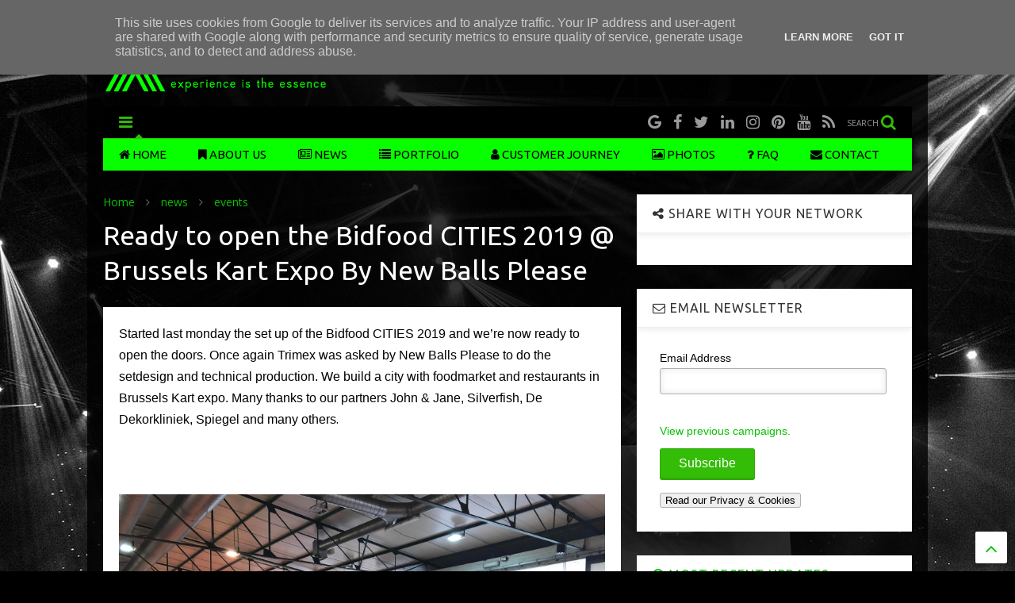

--- FILE ---
content_type: text/javascript; charset=UTF-8
request_url: https://www.trimex.be/feeds/posts/default?alt=json-in-script&max-results=7&start-index=1&callback=jQuery112409734851116828316_1768966123725&_=1768966123726
body_size: 6875
content:
// API callback
jQuery112409734851116828316_1768966123725({"version":"1.0","encoding":"UTF-8","feed":{"xmlns":"http://www.w3.org/2005/Atom","xmlns$openSearch":"http://a9.com/-/spec/opensearchrss/1.0/","xmlns$blogger":"http://schemas.google.com/blogger/2008","xmlns$georss":"http://www.georss.org/georss","xmlns$gd":"http://schemas.google.com/g/2005","xmlns$thr":"http://purl.org/syndication/thread/1.0","id":{"$t":"tag:blogger.com,1999:blog-82115359660441670"},"updated":{"$t":"2025-12-24T15:24:52.580+01:00"},"category":[{"term":"news"},{"term":"events"},{"term":"portfolio"},{"term":"setdesign"},{"term":"stagedesign"},{"term":"trimex"},{"term":"technical production"},{"term":"customer journey"},{"term":"faq"},{"term":"staff pick"},{"term":"about"},{"term":"trussconstruction"}],"title":{"type":"text","$t":"Trimex BV"},"subtitle":{"type":"html","$t":""},"link":[{"rel":"http://schemas.google.com/g/2005#feed","type":"application/atom+xml","href":"https:\/\/www.trimex.be\/feeds\/posts\/default"},{"rel":"self","type":"application/atom+xml","href":"https:\/\/www.blogger.com\/feeds\/82115359660441670\/posts\/default?alt=json-in-script\u0026max-results=7"},{"rel":"alternate","type":"text/html","href":"https:\/\/www.trimex.be\/"},{"rel":"hub","href":"http://pubsubhubbub.appspot.com/"},{"rel":"next","type":"application/atom+xml","href":"https:\/\/www.blogger.com\/feeds\/82115359660441670\/posts\/default?alt=json-in-script\u0026start-index=8\u0026max-results=7"}],"author":[{"name":{"$t":"Trimex BVBA"},"uri":{"$t":"http:\/\/www.blogger.com\/profile\/04170849384099289736"},"email":{"$t":"noreply@blogger.com"},"gd$image":{"rel":"http://schemas.google.com/g/2005#thumbnail","width":"16","height":"16","src":"https:\/\/img1.blogblog.com\/img\/b16-rounded.gif"}}],"generator":{"version":"7.00","uri":"http://www.blogger.com","$t":"Blogger"},"openSearch$totalResults":{"$t":"132"},"openSearch$startIndex":{"$t":"1"},"openSearch$itemsPerPage":{"$t":"7"},"entry":[{"id":{"$t":"tag:blogger.com,1999:blog-82115359660441670.post-6775844374274524377"},"published":{"$t":"2025-04-29T07:00:00.002+02:00"},"updated":{"$t":"2025-04-29T07:00:00.120+02:00"},"category":[{"scheme":"http://www.blogger.com/atom/ns#","term":"news"}],"title":{"type":"text","$t":""},"content":{"type":"html","$t":"\u003Cblockquote style=\"border: none; margin: 0px 0px 0px 40px; padding: 0px;\"\u003E\u003Cblockquote style=\"border: none; margin: 0px 0px 0px 40px; padding: 0px;\"\u003E\u003Cp style=\"text-align: left;\"\u003E\u0026nbsp;\u003Cb style=\"font-size: xx-large; text-align: center;\"\u003E\u003Cspan style=\"font-family: arial;\"\u003ECelebrating 25 Years of Trimex!\u003C\/span\u003E\u003Cspan style=\"font-family: arial;\"\u003E\u0026nbsp;\u003C\/span\u003E\u003C\/b\u003E\u003C\/p\u003E\u003C\/blockquote\u003E\u003C\/blockquote\u003E\u003Cp style=\"text-align: center;\"\u003E\u003Cspan style=\"font-size: x-small;\"\u003E\u003Cspan style=\"font-family: arial;\"\u003EFor\u0026nbsp;\u003Cstrong data-end=\"148\" data-start=\"136\"\u003E25 years\u003C\/strong\u003E, Trimex has been a trusted partner, delivering\u0026nbsp;\u003Cstrong data-end=\"236\" data-start=\"196\"\u003Equality, reliability, and innovation\u003C\/strong\u003E\u003C\/span\u003E.\u003C\/span\u003E\u003C\/p\u003E\u003Cp style=\"text-align: center;\"\u003E\u003Cspan style=\"color: red; font-family: arial;\"\u003E\u003Cb\u003E\u003Ci\u003EThis is why clients and\u0026nbsp;partners choose to work with Trimex bv\u0026nbsp; - part 16:\u003C\/i\u003E\u003C\/b\u003E\u003C\/span\u003E\u003C\/p\u003E\u003Cp style=\"text-align: center;\"\u003E\u003Cspan style=\"color: red; font-family: arial;\"\u003E\u003Cb\u003E\u003C\/b\u003E\u003C\/span\u003E\u003C\/p\u003E\u003Cdiv class=\"separator\" style=\"clear: both; text-align: center;\"\u003E\u003Cspan style=\"color: red; font-family: arial;\"\u003E\u003Cb\u003E\u003Ca href=\"https:\/\/blogger.googleusercontent.com\/img\/b\/R29vZ2xl\/AVvXsEgW7m6jKOXlimSjnzRn2eB6l-JTsgu2Y8dA0E2JmnIPqxgcoJbCEBHPcEAZKh60xvGyXMDMm7aQDEhCnqZNqcaxtIJr3WKJHat_MNptTCG8cBQpK3cTWjS_Rd2_gqs4WBgZr568mZHm6rDDZcvH9OjqQxOHPhezlT_eLw5tVJAop5N5jceqRPxMWnNYUdc\/s795\/HD%20ledshine.png\" style=\"margin-left: 1em; margin-right: 1em;\"\u003E\u003Cimg border=\"0\" data-original-height=\"170\" data-original-width=\"795\" height=\"43\" src=\"https:\/\/blogger.googleusercontent.com\/img\/b\/R29vZ2xl\/AVvXsEgW7m6jKOXlimSjnzRn2eB6l-JTsgu2Y8dA0E2JmnIPqxgcoJbCEBHPcEAZKh60xvGyXMDMm7aQDEhCnqZNqcaxtIJr3WKJHat_MNptTCG8cBQpK3cTWjS_Rd2_gqs4WBgZr568mZHm6rDDZcvH9OjqQxOHPhezlT_eLw5tVJAop5N5jceqRPxMWnNYUdc\/w200-h43\/HD%20ledshine.png\" width=\"200\" \/\u003E\u003C\/a\u003E\u003C\/b\u003E\u003C\/span\u003E\u003C\/div\u003E\u003Cp style=\"text-align: center;\"\u003E\u0026nbsp;\u003Cb style=\"font-family: -apple-system, BlinkMacSystemFont, \u0026quot;Segoe UI\u0026quot;, Roboto, Oxygen-Sans, Ubuntu, Cantarell, \u0026quot;Helvetica Neue\u0026quot;, sans-serif; font-size: 16px;\"\u003E\u003Ci\u003EProfessional Approach\u003C\/i\u003E\u003C\/b\u003E\u003C\/p\u003E\u003Cp\u003E\u003C\/p\u003E\u003Cp style=\"text-align: center;\"\u003E\u003Cspan style=\"color: red; font-family: arial;\"\u003E\u003Cspan face=\"-apple-system, BlinkMacSystemFont, \u0026quot;Segoe UI\u0026quot;, Roboto, Oxygen-Sans, Ubuntu, Cantarell, \u0026quot;Helvetica Neue\u0026quot;, sans-serif\" style=\"background-color: white; color: black; font-size: 16px; text-align: left;\"\u003EIt is always a pleasure to work with Trimex, and especially with Ludo. Their super professional approach ensures that no detail is overlooked, and they deliver a high-quality, cohesive result for every event!\u003C\/span\u003E\u003C\/span\u003E\u003C\/p\u003E\u003Cp style=\"text-align: center;\"\u003E\u003Cspan style=\"color: red; font-family: arial;\"\u003E\u003Cspan face=\"-apple-system, BlinkMacSystemFont, \u0026quot;Segoe UI\u0026quot;, Roboto, Oxygen-Sans, Ubuntu, Cantarell, \u0026quot;Helvetica Neue\u0026quot;, sans-serif\" style=\"background-color: white; color: black; font-size: 16px; text-align: left;\"\u003E\u003Cbr \/\u003E\u003C\/span\u003E\u003C\/span\u003E\u003C\/p\u003E\u003Cp style=\"text-align: center;\"\u003E\u003Cspan style=\"color: red; font-family: arial;\"\u003E\u003Cspan face=\"Arial, Helvetica, sans-serif\" style=\"background-color: #f8f8fc; color: #29292d; font-size: 16px; text-align: start;\"\u003E\u003Cb\u003E\u003Ci\u003ETeam HD Ledshine\u003C\/i\u003E\u003C\/b\u003E\u003C\/span\u003E\u003C\/span\u003E\u003C\/p\u003E"},"link":[{"rel":"edit","type":"application/atom+xml","href":"https:\/\/www.blogger.com\/feeds\/82115359660441670\/posts\/default\/6775844374274524377"},{"rel":"self","type":"application/atom+xml","href":"https:\/\/www.blogger.com\/feeds\/82115359660441670\/posts\/default\/6775844374274524377"},{"rel":"alternate","type":"text/html","href":"https:\/\/www.trimex.be\/2025\/04\/celebrating-25-years-of-trimex-for-25_0413147203.html","title":""}],"author":[{"name":{"$t":"Trimex BVBA"},"uri":{"$t":"http:\/\/www.blogger.com\/profile\/04170849384099289736"},"email":{"$t":"noreply@blogger.com"},"gd$image":{"rel":"http://schemas.google.com/g/2005#thumbnail","width":"16","height":"16","src":"https:\/\/img1.blogblog.com\/img\/b16-rounded.gif"}}],"media$thumbnail":{"xmlns$media":"http://search.yahoo.com/mrss/","url":"https:\/\/blogger.googleusercontent.com\/img\/b\/R29vZ2xl\/AVvXsEgW7m6jKOXlimSjnzRn2eB6l-JTsgu2Y8dA0E2JmnIPqxgcoJbCEBHPcEAZKh60xvGyXMDMm7aQDEhCnqZNqcaxtIJr3WKJHat_MNptTCG8cBQpK3cTWjS_Rd2_gqs4WBgZr568mZHm6rDDZcvH9OjqQxOHPhezlT_eLw5tVJAop5N5jceqRPxMWnNYUdc\/s72-w200-h43-c\/HD%20ledshine.png","height":"72","width":"72"}},{"id":{"$t":"tag:blogger.com,1999:blog-82115359660441670.post-7659271024457324737"},"published":{"$t":"2025-04-24T07:00:00.004+02:00"},"updated":{"$t":"2025-04-24T07:00:00.117+02:00"},"category":[{"scheme":"http://www.blogger.com/atom/ns#","term":"news"}],"title":{"type":"text","$t":""},"content":{"type":"html","$t":"\u003Cblockquote style=\"border: none; margin: 0px 0px 0px 40px; padding: 0px;\"\u003E\u003Cblockquote style=\"border: none; margin: 0px 0px 0px 40px; padding: 0px;\"\u003E\u003Cp style=\"text-align: left;\"\u003E\u0026nbsp;\u003Cb style=\"font-size: xx-large; text-align: center;\"\u003E\u003Cspan style=\"font-family: arial;\"\u003ECelebrating 25 Years of Trimex!\u003C\/span\u003E\u003Cspan style=\"font-family: arial;\"\u003E\u0026nbsp;\u003C\/span\u003E\u003C\/b\u003E\u003C\/p\u003E\u003C\/blockquote\u003E\u003C\/blockquote\u003E\u003Cp style=\"text-align: center;\"\u003E\u003Cspan style=\"font-size: x-small;\"\u003E\u003Cspan style=\"font-family: arial;\"\u003EFor\u0026nbsp;\u003Cstrong data-end=\"148\" data-start=\"136\"\u003E25 years\u003C\/strong\u003E, Trimex has been a trusted partner, delivering\u0026nbsp;\u003Cstrong data-end=\"236\" data-start=\"196\"\u003Equality, reliability, and innovation\u003C\/strong\u003E\u003C\/span\u003E.\u003C\/span\u003E\u003C\/p\u003E\u003Cp style=\"text-align: center;\"\u003E\u003Cspan style=\"color: red; font-family: arial;\"\u003E\u003Cb\u003E\u003Ci\u003EThis is why clients and\u0026nbsp;partners choose to work with Trimex bv\u0026nbsp; - part 15:\u003C\/i\u003E\u003C\/b\u003E\u003C\/span\u003E\u003C\/p\u003E\u003Cdiv class=\"separator\" style=\"clear: both; text-align: center;\"\u003E\u003Ca href=\"https:\/\/blogger.googleusercontent.com\/img\/b\/R29vZ2xl\/AVvXsEi0f7ZcegNY4se2lDmECE8ZD8ENHZ-baWg2gdSFV-w7K9YJrbEIEsCD1QOhO80gPsFHitjEbZePOTeoFUFRTbZSHgOL5qg07W1KLFAsdFZ3WNC0oJzajlQWs9MXYW7id4iN6YdsIx1FylFUJxcY8oXXHrNpyeV2w2DOh9CeoXZ1WiLJsIe42lRMi_5Mz5M\/s340\/Logo%20Duvall.png\" style=\"margin-left: 1em; margin-right: 1em;\"\u003E\u003Cimg border=\"0\" data-original-height=\"156\" data-original-width=\"340\" height=\"92\" src=\"https:\/\/blogger.googleusercontent.com\/img\/b\/R29vZ2xl\/AVvXsEi0f7ZcegNY4se2lDmECE8ZD8ENHZ-baWg2gdSFV-w7K9YJrbEIEsCD1QOhO80gPsFHitjEbZePOTeoFUFRTbZSHgOL5qg07W1KLFAsdFZ3WNC0oJzajlQWs9MXYW7id4iN6YdsIx1FylFUJxcY8oXXHrNpyeV2w2DOh9CeoXZ1WiLJsIe42lRMi_5Mz5M\/w200-h92\/Logo%20Duvall.png\" width=\"200\" \/\u003E\u003C\/a\u003E\u003C\/div\u003E\u003Cbr \/\u003E\u003Cp style=\"text-align: center;\"\u003E\u003Cspan style=\"font-family: arial;\"\u003E\u003Cstrong data-end=\"108\" data-start=\"83\"\u003E\u003Cspan style=\"font-size: medium;\"\u003EA True Event Partner!\u003C\/span\u003E\u003C\/strong\u003E\u003C\/span\u003E\u003C\/p\u003E\u003Cp style=\"text-align: center;\"\u003E\u003Cspan style=\"font-family: arial;\"\u003E\u003Cspan style=\"font-size: medium;\"\u003E\u003Cb\u003E\u003Cbr data-end=\"111\" data-start=\"108\" \/\u003E\u003C\/b\u003E\u003C\/span\u003E\nTrimex shines in technical and logistical production for events. Their dedication, reliability, and expertise make them an essential partner for any project. With a sharp eye for detail and a commitment to excellence, they ensure every aspect of an event runs smoothly — for both clients and technical partners!\u003C\/span\u003E\u003C\/p\u003E\u003Cspan style=\"font-family: arial;\"\u003E\u003Cbr \/\u003E\u003C\/span\u003E\u003Cp\u003E\u003C\/p\u003E\u003Cdiv style=\"text-align: center;\"\u003E\u003Cb\u003E\u003Cspan style=\"font-family: arial;\"\u003EWannes Verstuyft\u003C\/span\u003E\u003C\/b\u003E\u003C\/div\u003E"},"link":[{"rel":"edit","type":"application/atom+xml","href":"https:\/\/www.blogger.com\/feeds\/82115359660441670\/posts\/default\/7659271024457324737"},{"rel":"self","type":"application/atom+xml","href":"https:\/\/www.blogger.com\/feeds\/82115359660441670\/posts\/default\/7659271024457324737"},{"rel":"alternate","type":"text/html","href":"https:\/\/www.trimex.be\/2025\/04\/celebrating-25-years-of-trimex-for-25_02089760374.html","title":""}],"author":[{"name":{"$t":"Trimex BVBA"},"uri":{"$t":"http:\/\/www.blogger.com\/profile\/04170849384099289736"},"email":{"$t":"noreply@blogger.com"},"gd$image":{"rel":"http://schemas.google.com/g/2005#thumbnail","width":"16","height":"16","src":"https:\/\/img1.blogblog.com\/img\/b16-rounded.gif"}}],"media$thumbnail":{"xmlns$media":"http://search.yahoo.com/mrss/","url":"https:\/\/blogger.googleusercontent.com\/img\/b\/R29vZ2xl\/AVvXsEi0f7ZcegNY4se2lDmECE8ZD8ENHZ-baWg2gdSFV-w7K9YJrbEIEsCD1QOhO80gPsFHitjEbZePOTeoFUFRTbZSHgOL5qg07W1KLFAsdFZ3WNC0oJzajlQWs9MXYW7id4iN6YdsIx1FylFUJxcY8oXXHrNpyeV2w2DOh9CeoXZ1WiLJsIe42lRMi_5Mz5M\/s72-w200-h92-c\/Logo%20Duvall.png","height":"72","width":"72"}},{"id":{"$t":"tag:blogger.com,1999:blog-82115359660441670.post-5912366186288876081"},"published":{"$t":"2025-04-22T07:00:00.007+02:00"},"updated":{"$t":"2025-04-23T17:03:42.687+02:00"},"category":[{"scheme":"http://www.blogger.com/atom/ns#","term":"news"}],"title":{"type":"text","$t":""},"content":{"type":"html","$t":"\u003Cp style=\"text-align: center;\"\u003E\u0026nbsp;\u0026nbsp;\u003Cb style=\"font-size: xx-large; text-align: center;\"\u003E\u003Cspan style=\"font-family: arial;\"\u003ECelebrating 25 Years of Trimex!\u003C\/span\u003E\u003Cspan style=\"font-family: arial;\"\u003E\u0026nbsp;\u003C\/span\u003E\u003C\/b\u003E\u003C\/p\u003E\u003Cp style=\"text-align: center;\"\u003E\u003Cspan style=\"font-size: x-small;\"\u003E\u003Cspan style=\"font-family: arial;\"\u003EFor\u0026nbsp;\u003Cstrong data-end=\"148\" data-start=\"136\"\u003E25 years\u003C\/strong\u003E, Trimex has been a trusted partner, delivering\u0026nbsp;\u003Cstrong data-end=\"236\" data-start=\"196\"\u003Equality, reliability, and innovation\u003C\/strong\u003E\u003C\/span\u003E.\u003C\/span\u003E\u003C\/p\u003E\u003Cp style=\"text-align: center;\"\u003E\u003Cspan style=\"color: red; font-family: arial;\"\u003E\u003Cb\u003E\u003Ci\u003EThis is why clients and\u0026nbsp;partners choose to work with Trimex bv\u0026nbsp; - part 14:\u003C\/i\u003E\u003C\/b\u003E\u003C\/span\u003E\u003C\/p\u003E\u003Cp style=\"text-align: center;\"\u003E\u003Cspan style=\"font-family: arial;\"\u003E\u003Cb\u003E\u003Ci\u003Ewww.livecut.tv - #livecut - @livecut\u003C\/i\u003E\u003C\/b\u003E\u003C\/span\u003E\u003C\/p\u003E\u003Cp style=\"text-align: center;\"\u003E\u003Cspan style=\"font-family: arial;\"\u003E\u003Cb\u003E\u003Ci\u003E\u003Cbr \/\u003E\u003C\/i\u003E\u003C\/b\u003E\u003C\/span\u003E\u003C\/p\u003E\u003Cp style=\"text-align: center;\"\u003E\u003Cspan style=\"font-family: arial;\"\u003E\u003Cb\u003E\u003C\/b\u003E\u003C\/span\u003E\u003C\/p\u003E\u003Cdiv class=\"separator\" style=\"clear: both; color: red; text-align: center;\"\u003E\u003Cspan style=\"font-family: arial;\"\u003E\u003Cb\u003E\u003Ca href=\"https:\/\/blogger.googleusercontent.com\/img\/b\/R29vZ2xl\/AVvXsEiCwgX0zE2wDe_uB3VYkroyndS55CrjXgm41ASQoDmpOTuHX9oAARHXphCNuOWDmsLszZkRkdXA-oryJC6XvS7FTBylKG41p9dGBRsBnyKD7jjazBUqiPT-GG0oJ4EbL0mDfQZftjxDmr_Z42udmnm-5SmE0JHG_YumfspZePqdt2us9s-VZbEbqD9fMFM\/s1870\/Logo%20livecut.png\" style=\"margin-left: 1em; margin-right: 1em;\"\u003E\u003Cimg border=\"0\" data-original-height=\"495\" data-original-width=\"1870\" height=\"208\" src=\"https:\/\/blogger.googleusercontent.com\/img\/b\/R29vZ2xl\/AVvXsEiCwgX0zE2wDe_uB3VYkroyndS55CrjXgm41ASQoDmpOTuHX9oAARHXphCNuOWDmsLszZkRkdXA-oryJC6XvS7FTBylKG41p9dGBRsBnyKD7jjazBUqiPT-GG0oJ4EbL0mDfQZftjxDmr_Z42udmnm-5SmE0JHG_YumfspZePqdt2us9s-VZbEbqD9fMFM\/w640-h208\/Logo%20livecut.png\" width=\"640\" \/\u003E\u003C\/a\u003E\u003C\/b\u003E\u003C\/span\u003E\u003C\/div\u003E\u003Cspan style=\"font-family: arial;\"\u003E\u003Cb\u003E\u003Cbr \/\u003E\u003C\/b\u003E\u003C\/span\u003E\u003Cp\u003E\u003C\/p\u003E\u003Cblockquote style=\"border: none; margin: 0px 0px 0px 40px; padding: 0px;\"\u003E\u003Cp style=\"text-align: center;\"\u003E\u003Cspan style=\"font-family: arial;\"\u003E\u003Cb\u003E\u003C\/b\u003E\u003C\/span\u003E\u003C\/p\u003E\u003Cdiv style=\"text-align: center;\"\u003E\u003Cspan style=\"font-family: arial;\"\u003E\u003Cb\u003E\u003Cb style=\"font-size: large;\"\u003E\u003Ci\u003EIt’s always with great pleasure to work with Trimex.\u003C\/i\u003E\u003C\/b\u003E\u003C\/b\u003E\u003C\/span\u003E\u003C\/div\u003E\u003Cp\u003E\u003C\/p\u003E\u003C\/blockquote\u003E\u003Cp style=\"text-align: center;\"\u003E\u003Cspan style=\"font-family: arial;\"\u003E\u003Cspan style=\"line-height: 115%;\"\u003EOur\nhistory with Ludo goes way back at the beginning of the 90’s when we were\ndeveloping moving light controllers. Years later when I started a video company\nwe meet again at jobs. And it’s always with great pleasure to work with Ludo\n\u0026amp; Trimex.\u003Cbr \/\u003E\nWhen we are booked for an event and we see Trimex is in charge: Then we know\neverything will be professionally and safely arranged up to the little details\nwe don’t think of ourselves.\u003Cbr \/\u003E\nWe look forward to the next jobs!\u003Cbr \/\u003E\n\u003Cbr \/\u003E\u003Cb\u003E\u003Ci\u003E\nMarc Colemont\u003C\/i\u003E\u003C\/b\u003E\u003Cbr \/\u003E\n\u003C!--[if !supportLineBreakNewLine]--\u003E\u003Cbr \/\u003E\n\u003C!--[endif]--\u003E\u003C\/span\u003E\u003C\/span\u003E\u003C\/p\u003E"},"link":[{"rel":"edit","type":"application/atom+xml","href":"https:\/\/www.blogger.com\/feeds\/82115359660441670\/posts\/default\/5912366186288876081"},{"rel":"self","type":"application/atom+xml","href":"https:\/\/www.blogger.com\/feeds\/82115359660441670\/posts\/default\/5912366186288876081"},{"rel":"alternate","type":"text/html","href":"https:\/\/www.trimex.be\/2025\/04\/celebrating-25-years-of-trimex-for-25_0270485328.html","title":""}],"author":[{"name":{"$t":"Trimex BVBA"},"uri":{"$t":"http:\/\/www.blogger.com\/profile\/04170849384099289736"},"email":{"$t":"noreply@blogger.com"},"gd$image":{"rel":"http://schemas.google.com/g/2005#thumbnail","width":"16","height":"16","src":"https:\/\/img1.blogblog.com\/img\/b16-rounded.gif"}}],"media$thumbnail":{"xmlns$media":"http://search.yahoo.com/mrss/","url":"https:\/\/blogger.googleusercontent.com\/img\/b\/R29vZ2xl\/AVvXsEiCwgX0zE2wDe_uB3VYkroyndS55CrjXgm41ASQoDmpOTuHX9oAARHXphCNuOWDmsLszZkRkdXA-oryJC6XvS7FTBylKG41p9dGBRsBnyKD7jjazBUqiPT-GG0oJ4EbL0mDfQZftjxDmr_Z42udmnm-5SmE0JHG_YumfspZePqdt2us9s-VZbEbqD9fMFM\/s72-w640-h208-c\/Logo%20livecut.png","height":"72","width":"72"}},{"id":{"$t":"tag:blogger.com,1999:blog-82115359660441670.post-8312789706104728235"},"published":{"$t":"2025-04-17T07:00:00.004+02:00"},"updated":{"$t":"2025-04-23T17:03:50.512+02:00"},"category":[{"scheme":"http://www.blogger.com/atom/ns#","term":"news"}],"title":{"type":"text","$t":""},"content":{"type":"html","$t":"\u003Cp style=\"text-align: center;\"\u003E\u0026nbsp;\u003Cb style=\"font-size: xx-large; text-align: center;\"\u003E\u003Cspan style=\"font-family: arial;\"\u003ECelebrating 25 Years of Trimex!\u003C\/span\u003E\u003Cspan style=\"font-family: arial;\"\u003E\u0026nbsp;\u003C\/span\u003E\u003C\/b\u003E\u003C\/p\u003E\u003Cp style=\"text-align: center;\"\u003E\u003Cspan style=\"font-size: x-small;\"\u003E\u003Cspan style=\"font-family: arial;\"\u003EFor\u0026nbsp;\u003Cstrong data-end=\"148\" data-start=\"136\"\u003E25 years\u003C\/strong\u003E, Trimex has been a trusted partner, delivering\u0026nbsp;\u003Cstrong data-end=\"236\" data-start=\"196\"\u003Equality, reliability, and innovation\u003C\/strong\u003E\u003C\/span\u003E.\u003C\/span\u003E\u003C\/p\u003E\u003Cp style=\"text-align: center;\"\u003E\u003Cspan style=\"color: red; font-family: arial;\"\u003E\u003Cb\u003E\u003Ci\u003EThis is why clients and\u0026nbsp;partners choose to work with Trimex bv\u0026nbsp; - part 13:\u003C\/i\u003E\u003C\/b\u003E\u003C\/span\u003E\u003C\/p\u003E\u003Cp style=\"text-align: center;\"\u003E\u003Cspan style=\"font-family: arial;\"\u003E\u003Cb\u003E\u003Ci\u003Ewww.id2q.be - #id2q - @id2q\u003C\/i\u003E\u003C\/b\u003E\u003C\/span\u003E\u003C\/p\u003E\u003Cp style=\"text-align: center;\"\u003E\u003Cspan style=\"color: red; font-family: arial;\"\u003E\u003Cb\u003E\u003C\/b\u003E\u003C\/span\u003E\u003C\/p\u003E\u003Cdiv class=\"separator\" style=\"clear: both; text-align: center;\"\u003E\u003Cspan style=\"color: red; font-family: arial;\"\u003E\u003Cb\u003E\u003Ca href=\"https:\/\/blogger.googleusercontent.com\/img\/b\/R29vZ2xl\/AVvXsEimj6-1jI8rrf6XPz6dxs7bXAixxydJP58FrYx4x-RVy5k1RgSW5rvZNtQdXA6rPTxJvWsV9ODhs17cA8svIj3Zx2DMwmeSMwriKwj0I_CXWyw9wm49Sjv1uvJvl4yZCMvR9AF5cuV_vSwmrVGkKemqy31CWDkwSE84HDH8JY45P7mMgYEYk-uLvjamjoM\/s225\/ID2Q.png\" style=\"margin-left: 1em; margin-right: 1em;\"\u003E\u003Cimg border=\"0\" data-original-height=\"225\" data-original-width=\"225\" height=\"200\" src=\"https:\/\/blogger.googleusercontent.com\/img\/b\/R29vZ2xl\/AVvXsEimj6-1jI8rrf6XPz6dxs7bXAixxydJP58FrYx4x-RVy5k1RgSW5rvZNtQdXA6rPTxJvWsV9ODhs17cA8svIj3Zx2DMwmeSMwriKwj0I_CXWyw9wm49Sjv1uvJvl4yZCMvR9AF5cuV_vSwmrVGkKemqy31CWDkwSE84HDH8JY45P7mMgYEYk-uLvjamjoM\/w200-h200\/ID2Q.png\" width=\"200\" \/\u003E\u003C\/a\u003E\u003C\/b\u003E\u003C\/span\u003E\u003C\/div\u003E\u003Cspan style=\"color: red; font-family: arial;\"\u003E\u003Cb\u003E\u003Cbr \/\u003E\u003Cdiv style=\"text-align: center;\"\u003E\u003Cstrong data-end=\"538\" data-start=\"474\" style=\"color: black; text-align: left;\"\u003ETrimex – A Leading Technical Producer in the Heart of Europe\u003C\/strong\u003E\u003C\/div\u003E\u003C\/b\u003E\u003C\/span\u003E\u003Cp\u003E\u003C\/p\u003E\u003Cp data-end=\"469\" data-start=\"148\" style=\"text-align: center;\"\u003E\u003Cspan style=\"font-family: arial;\"\u003EFor the past 25 years, we’ve had the privilege of creating stunning lighting and video atmospheres for countless unique projects on behalf of Trimex. Ludo always knows how to match the right professionals with the right assignments. Trimex’s network and expertise as a technical producer are a true asset to any client!\u003C\/span\u003E\u003C\/p\u003E\u003Cp data-end=\"736\" data-start=\"542\" style=\"text-align: center;\"\u003E\u003Cstrong data-end=\"101\" data-start=\"82\"\u003E\u003Cspan style=\"font-family: arial;\"\u003EDimi Theuwissen\u003C\/span\u003E\u003C\/strong\u003E\u003C\/p\u003E"},"link":[{"rel":"edit","type":"application/atom+xml","href":"https:\/\/www.blogger.com\/feeds\/82115359660441670\/posts\/default\/8312789706104728235"},{"rel":"self","type":"application/atom+xml","href":"https:\/\/www.blogger.com\/feeds\/82115359660441670\/posts\/default\/8312789706104728235"},{"rel":"alternate","type":"text/html","href":"https:\/\/www.trimex.be\/2025\/04\/celebrating-25-years-of-trimex-for-25_0752191714.html","title":""}],"author":[{"name":{"$t":"Trimex BVBA"},"uri":{"$t":"http:\/\/www.blogger.com\/profile\/04170849384099289736"},"email":{"$t":"noreply@blogger.com"},"gd$image":{"rel":"http://schemas.google.com/g/2005#thumbnail","width":"16","height":"16","src":"https:\/\/img1.blogblog.com\/img\/b16-rounded.gif"}}],"media$thumbnail":{"xmlns$media":"http://search.yahoo.com/mrss/","url":"https:\/\/blogger.googleusercontent.com\/img\/b\/R29vZ2xl\/AVvXsEimj6-1jI8rrf6XPz6dxs7bXAixxydJP58FrYx4x-RVy5k1RgSW5rvZNtQdXA6rPTxJvWsV9ODhs17cA8svIj3Zx2DMwmeSMwriKwj0I_CXWyw9wm49Sjv1uvJvl4yZCMvR9AF5cuV_vSwmrVGkKemqy31CWDkwSE84HDH8JY45P7mMgYEYk-uLvjamjoM\/s72-w200-h200-c\/ID2Q.png","height":"72","width":"72"}},{"id":{"$t":"tag:blogger.com,1999:blog-82115359660441670.post-1786925913157356629"},"published":{"$t":"2025-04-15T07:00:00.005+02:00"},"updated":{"$t":"2025-04-23T17:03:57.701+02:00"},"category":[{"scheme":"http://www.blogger.com/atom/ns#","term":"news"}],"title":{"type":"text","$t":""},"content":{"type":"html","$t":"\u003Cp style=\"text-align: center;\"\u003E\u0026nbsp;\u003Cb style=\"font-size: xx-large; text-align: center;\"\u003E\u003Cspan style=\"font-family: arial;\"\u003ECelebrating 25 Years of Trimex!\u003C\/span\u003E\u003Cspan style=\"font-family: arial;\"\u003E\u0026nbsp;\u003C\/span\u003E\u003C\/b\u003E\u003C\/p\u003E\u003Cp style=\"text-align: center;\"\u003E\u003Cspan style=\"font-size: x-small;\"\u003E\u003Cspan style=\"font-family: arial;\"\u003EFor\u0026nbsp;\u003Cstrong data-end=\"148\" data-start=\"136\"\u003E25 years\u003C\/strong\u003E, Trimex has been a trusted partner, delivering\u0026nbsp;\u003Cstrong data-end=\"236\" data-start=\"196\"\u003Equality, reliability, and innovation\u003C\/strong\u003E\u003C\/span\u003E.\u003C\/span\u003E\u003C\/p\u003E\u003Cp style=\"text-align: center;\"\u003E\u003Cspan style=\"color: red; font-family: arial;\"\u003E\u003Cb\u003E\u003Ci\u003EThis is why clients and\u0026nbsp;partners choose to work with Trimex bv\u0026nbsp; - part 12:\u003C\/i\u003E\u003C\/b\u003E\u003C\/span\u003E\u003C\/p\u003E\u003Cp style=\"text-align: center;\"\u003E\u003Ca href=\"https:\/\/blogger.googleusercontent.com\/img\/b\/R29vZ2xl\/AVvXsEj9Pc3Rx4D094znYk44tlm7ltOM4W6fWgOwMBEM9rV1CR-0eqgeBdWdZeJh61R0szBp46A2NoFuc4JwYD3Zp0bk4bVBvjb80IpsTb4U1zdipifO71de5_8p-sJ8AdbYV_7dRAxBNwOBnG4k-YU4xUi3hgS2MU85GXqZcXGwVj7A-tQ-GzZJlaY0kukjghw\/s1600\/EE2024_LudoV_EUDebat_01.jpg\" style=\"font-family: arial; font-weight: bold; margin-left: 1em; margin-right: 1em;\"\u003E\u003Cimg border=\"0\" data-original-height=\"632\" data-original-width=\"1600\" height=\"253\" src=\"https:\/\/blogger.googleusercontent.com\/img\/b\/R29vZ2xl\/AVvXsEj9Pc3Rx4D094znYk44tlm7ltOM4W6fWgOwMBEM9rV1CR-0eqgeBdWdZeJh61R0szBp46A2NoFuc4JwYD3Zp0bk4bVBvjb80IpsTb4U1zdipifO71de5_8p-sJ8AdbYV_7dRAxBNwOBnG4k-YU4xUi3hgS2MU85GXqZcXGwVj7A-tQ-GzZJlaY0kukjghw\/w640-h253\/EE2024_LudoV_EUDebat_01.jpg\" width=\"640\" \/\u003E\u003C\/a\u003E\u003C\/p\u003E\u003Cp style=\"text-align: center;\"\u003E\u003Cspan style=\"color: red; font-family: arial;\"\u003E\u003Cb\u003E\u003C\/b\u003E\u003C\/span\u003E\u003C\/p\u003E\u003Cdiv class=\"separator\" style=\"clear: both; text-align: center;\"\u003E\u003Cspan style=\"color: red; font-family: arial;\"\u003E\u003Cb\u003E\u003Cbr \/\u003E\u003C\/b\u003E\u003C\/span\u003E\u003C\/div\u003E\u003Cdiv class=\"separator\" style=\"clear: both; text-align: center;\"\u003E\u003Cspan style=\"color: red; font-family: arial;\"\u003E\u003Cb\u003E\u003Cspan style=\"color: black;\"\u003E\u003Ci\u003E\u003Cspan style=\"font-size: medium;\"\u003EI'm sure we'll meet again\u003C\/span\u003E\u003C\/i\u003E\u003C\/span\u003E\u003C\/b\u003E\u003C\/span\u003E\u003C\/div\u003E\u003Cp\u003E\u003C\/p\u003E\u003Cp class=\"MsoNormal\" style=\"text-align: center;\"\u003E\u003Cspan style=\"font-family: arial;\"\u003EWhen the production told me about you and the fact that we were\ngoing to work closely together,\u0026nbsp;\u003C\/span\u003E\u003Cspan style=\"font-family: arial; text-align: center;\"\u003EI was at first very intimidated...\u0026nbsp;\u003C\/span\u003E\u003C\/p\u003E\u003Cp class=\"MsoNormal\" style=\"text-align: justify;\"\u003E\u003Cspan style=\"font-family: arial; text-align: center;\"\u003EI know your work but the\npeople who occupy your position are often bitter and not very nice in short\nthey are never very approachable. And you, Ludo, are just the opposite, always\navailable and efficient.\u0026nbsp;\u003C\/span\u003E\u003C\/p\u003E\u003Cdiv class=\"separator\" style=\"clear: both; text-align: center;\"\u003E\n\n\u003Cp class=\"MsoNormal\" style=\"text-align: center;\"\u003E\u003Cspan style=\"font-family: arial;\"\u003EI've learned a lot from you, and I agree with many of your\nqualities. Generosity is the value that defines you best. In my opinion,\nsharing your knowledge and experience is the best way to succeed.\u0026nbsp;\u003C\/span\u003E\u003C\/p\u003E\n\n\u003Cp class=\"MsoNormal\" style=\"text-align: center;\"\u003E\u003Cspan style=\"font-family: arial;\"\u003EYou're the brains behind this great \"European election\nnight\" project!\u0026nbsp;\u003Co:p\u003E\u003C\/o:p\u003E\u003C\/span\u003E\u003C\/p\u003E\n\n\u003Cp class=\"MsoNormal\" style=\"text-align: center;\"\u003E\u003Cspan style=\"font-family: arial;\"\u003EI'm sure we'll meet again.\u003C\/span\u003E\u003C\/p\u003E\n\n\u003Cp class=\"MsoNormal\"\u003E\u003Co:p\u003E\u003Cspan style=\"font-family: arial;\"\u003E\u0026nbsp;\u003C\/span\u003E\u003C\/o:p\u003E\u003C\/p\u003E\n\n\u003Cp class=\"MsoNormal\"\u003E\u003Cspan lang=\"EN-GB\"\u003E\u003Cspan style=\"font-family: arial;\"\u003E\u003Cb\u003E\u003Ci\u003ERose\nButtice.\u003C\/i\u003E\u003C\/b\u003E\u003Co:p\u003E\u003C\/o:p\u003E\u003C\/span\u003E\u003C\/span\u003E\u003C\/p\u003E\n\n\u003Cp class=\"MsoNormal\"\u003E\u003Cspan lang=\"EN-GB\"\u003E\u003Cspan style=\"font-family: arial;\"\u003E\u003Cspan style=\"font-size: x-small;\"\u003EProduction assistant \/ European elections 2024\u003C\/span\u003E\u003Co:p\u003E\u003C\/o:p\u003E\u003C\/span\u003E\u003C\/span\u003E\u003C\/p\u003E\u003C\/div\u003E\u003Cp style=\"text-align: center;\"\u003E\u003Cspan style=\"color: red; font-family: arial;\"\u003E\u003Cb\u003E\u003Cbr \/\u003E\u003Ci\u003E\u003Cbr \/\u003E\u003C\/i\u003E\u003C\/b\u003E\u003C\/span\u003E\u003C\/p\u003E"},"link":[{"rel":"edit","type":"application/atom+xml","href":"https:\/\/www.blogger.com\/feeds\/82115359660441670\/posts\/default\/1786925913157356629"},{"rel":"self","type":"application/atom+xml","href":"https:\/\/www.blogger.com\/feeds\/82115359660441670\/posts\/default\/1786925913157356629"},{"rel":"alternate","type":"text/html","href":"https:\/\/www.trimex.be\/2025\/04\/celebrating-25-years-of-trimex-for-25_0465148717.html","title":""}],"author":[{"name":{"$t":"Trimex BVBA"},"uri":{"$t":"http:\/\/www.blogger.com\/profile\/04170849384099289736"},"email":{"$t":"noreply@blogger.com"},"gd$image":{"rel":"http://schemas.google.com/g/2005#thumbnail","width":"16","height":"16","src":"https:\/\/img1.blogblog.com\/img\/b16-rounded.gif"}}],"media$thumbnail":{"xmlns$media":"http://search.yahoo.com/mrss/","url":"https:\/\/blogger.googleusercontent.com\/img\/b\/R29vZ2xl\/AVvXsEj9Pc3Rx4D094znYk44tlm7ltOM4W6fWgOwMBEM9rV1CR-0eqgeBdWdZeJh61R0szBp46A2NoFuc4JwYD3Zp0bk4bVBvjb80IpsTb4U1zdipifO71de5_8p-sJ8AdbYV_7dRAxBNwOBnG4k-YU4xUi3hgS2MU85GXqZcXGwVj7A-tQ-GzZJlaY0kukjghw\/s72-w640-h253-c\/EE2024_LudoV_EUDebat_01.jpg","height":"72","width":"72"}},{"id":{"$t":"tag:blogger.com,1999:blog-82115359660441670.post-7423951755449317543"},"published":{"$t":"2025-04-10T07:00:00.005+02:00"},"updated":{"$t":"2025-04-23T17:04:05.286+02:00"},"category":[{"scheme":"http://www.blogger.com/atom/ns#","term":"news"}],"title":{"type":"text","$t":""},"content":{"type":"html","$t":"\u003Cblockquote style=\"border: none; margin: 0px 0px 0px 40px; padding: 0px;\"\u003E\u003Cblockquote style=\"border: none; margin: 0px 0px 0px 40px; padding: 0px;\"\u003E\u003Cp style=\"text-align: left;\"\u003E\u0026nbsp;\u003Cb style=\"font-size: xx-large; text-align: center;\"\u003E\u003Cspan style=\"font-family: arial;\"\u003ECelebrating 25 Years of Trimex!\u003C\/span\u003E\u003Cspan style=\"font-family: arial;\"\u003E\u0026nbsp;\u003C\/span\u003E\u003C\/b\u003E\u003C\/p\u003E\u003C\/blockquote\u003E\u003C\/blockquote\u003E\u003Cp style=\"text-align: center;\"\u003E\u003Cspan style=\"font-size: x-small;\"\u003E\u003Cspan style=\"font-family: arial;\"\u003EFor\u0026nbsp;\u003Cstrong data-end=\"148\" data-start=\"136\"\u003E25 years\u003C\/strong\u003E, Trimex has been a trusted partner, delivering\u0026nbsp;\u003Cstrong data-end=\"236\" data-start=\"196\"\u003Equality, reliability, and innovation\u003C\/strong\u003E\u003C\/span\u003E.\u003C\/span\u003E\u003C\/p\u003E\u003Cp style=\"text-align: center;\"\u003E\u003Cspan style=\"color: red; font-family: arial;\"\u003E\u003Cb\u003E\u003Ci\u003EThis is why clients and\u0026nbsp;partners choose to work with Trimex\u0026nbsp; - part 11:\u003C\/i\u003E\u003C\/b\u003E\u003C\/span\u003E\u003C\/p\u003E\u003Cp style=\"text-align: center;\"\u003E\u003Cspan style=\"font-family: arial;\"\u003E\u003Ci\u003Ewww.eenhartvoorlimburg.be\u003C\/i\u003E\u003C\/span\u003E\u003C\/p\u003E\u003Cdiv class=\"separator\" style=\"clear: both; text-align: center;\"\u003E\u003Ca href=\"https:\/\/blogger.googleusercontent.com\/img\/b\/R29vZ2xl\/AVvXsEhPudpjSz2gaoMaP7UhoBgLY01jXkT2U39fPCkuCSMDSQphgyysMXtOI8FLBW68yezDQB_OZDdI6K9cId4CGyimmcrITHjBDESpiaBYlY26_moXvYWDvNO4zm0gPGDwBmuEXyW4SnCuDR97uQUPeEr9SFlGRGNffCh4u275Fmh2K6nbwud3hfFdKeLPNVQ\/s1347\/EEn%20haart%20voor%20Limburg.png\" style=\"margin-left: 1em; margin-right: 1em;\"\u003E\u003Cimg border=\"0\" data-original-height=\"264\" data-original-width=\"1347\" height=\"125\" src=\"https:\/\/blogger.googleusercontent.com\/img\/b\/R29vZ2xl\/AVvXsEhPudpjSz2gaoMaP7UhoBgLY01jXkT2U39fPCkuCSMDSQphgyysMXtOI8FLBW68yezDQB_OZDdI6K9cId4CGyimmcrITHjBDESpiaBYlY26_moXvYWDvNO4zm0gPGDwBmuEXyW4SnCuDR97uQUPeEr9SFlGRGNffCh4u275Fmh2K6nbwud3hfFdKeLPNVQ\/w640-h125\/EEn%20haart%20voor%20Limburg.png\" width=\"640\" \/\u003E\u003C\/a\u003E\u003C\/div\u003E\u003Cdiv class=\"separator\" style=\"clear: both; text-align: center;\"\u003E\u003Cbr \/\u003E\u003C\/div\u003E\u003Cdiv class=\"separator\" style=\"clear: both; text-align: center;\"\u003E\u003Cp class=\"MsoNormal\"\u003E\u003Cspan style=\"color: #444444; font-family: arial;\"\u003E\u003Cb\u003E\u003Ci\u003EWorking with Trimex is a party\u003C\/i\u003E\u003C\/b\u003E\u003Co:p\u003E\u003C\/o:p\u003E\u003C\/span\u003E\u003C\/p\u003E\n\n\u003Cp class=\"MsoNormal\"\u003E\u003Cspan style=\"color: #444444; font-family: arial;\"\u003EWorking with Trimex is a party within a party! As a partner\nfor our events, Ludo ensures that everything is perfectly orchestrated from\nstart to finish. Trimex brings our ideas to life—and isn't afraid to keep us\ngrounded when things get a little too wild. They take the stress out of the\nentire process, allowing us as organizers to truly enjoy the event. Now and in\nthe future, Trimex is our left and right hand during our events!\u003Co:p\u003E\u003C\/o:p\u003E\u003C\/span\u003E\u003C\/p\u003E\n\n\u003Cp class=\"MsoNormal\"\u003E\u003Co:p\u003E\u003Cspan style=\"color: #444444; font-family: arial;\"\u003E\u0026nbsp;\u003C\/span\u003E\u003C\/o:p\u003E\u003C\/p\u003E\n\n\u003Cp class=\"MsoNormal\"\u003E\u003Ca href=\"https:\/\/www.facebook.com\/hanne.geusens.1?comment_id=Y29tbWVudDoxMDIzMjQxNjE1NzUxOTM5N18xMzIyMTA3NzI4OTU1MTM3\u0026amp;__cft__%5b0%5d=AZW-C39v0-3clO6eebLkIXlduvCW9OI0KQ291g0buKsS9ylBCaP7tEAkza9w59uCcaVx4TTnNXlHrF3yEE4tfT0wrWilyp8LL5VkVM1Z7jpJwejRT_rnSk0ZmQ-PKlVkoWa8D892eDmyRoMCDyAbicNYp9X6F655XN2xtxhAAQ5FSdXMQsr2KZuYON92A_V-7I4\u0026amp;__tn__=R%5d-R\"\u003E\u003Cb\u003E\u003Cspan style=\"color: #444444; font-family: arial;\"\u003E\u003Ci\u003EHanne\nGeusens\u003C\/i\u003E\u003C\/span\u003E\u003C\/b\u003E\u003C\/a\u003E\u003Co:p\u003E\u003C\/o:p\u003E\u003C\/p\u003E\u003Cbr \/\u003E\u003C\/div\u003E\u003Cp\u003E\u003C\/p\u003E"},"link":[{"rel":"edit","type":"application/atom+xml","href":"https:\/\/www.blogger.com\/feeds\/82115359660441670\/posts\/default\/7423951755449317543"},{"rel":"self","type":"application/atom+xml","href":"https:\/\/www.blogger.com\/feeds\/82115359660441670\/posts\/default\/7423951755449317543"},{"rel":"alternate","type":"text/html","href":"https:\/\/www.trimex.be\/2025\/04\/celebrating-25-years-of-trimex-for-25_01013094440.html","title":""}],"author":[{"name":{"$t":"Trimex BVBA"},"uri":{"$t":"http:\/\/www.blogger.com\/profile\/04170849384099289736"},"email":{"$t":"noreply@blogger.com"},"gd$image":{"rel":"http://schemas.google.com/g/2005#thumbnail","width":"16","height":"16","src":"https:\/\/img1.blogblog.com\/img\/b16-rounded.gif"}}],"media$thumbnail":{"xmlns$media":"http://search.yahoo.com/mrss/","url":"https:\/\/blogger.googleusercontent.com\/img\/b\/R29vZ2xl\/AVvXsEhPudpjSz2gaoMaP7UhoBgLY01jXkT2U39fPCkuCSMDSQphgyysMXtOI8FLBW68yezDQB_OZDdI6K9cId4CGyimmcrITHjBDESpiaBYlY26_moXvYWDvNO4zm0gPGDwBmuEXyW4SnCuDR97uQUPeEr9SFlGRGNffCh4u275Fmh2K6nbwud3hfFdKeLPNVQ\/s72-w640-h125-c\/EEn%20haart%20voor%20Limburg.png","height":"72","width":"72"}},{"id":{"$t":"tag:blogger.com,1999:blog-82115359660441670.post-6554038298706047004"},"published":{"$t":"2025-04-08T07:00:00.017+02:00"},"updated":{"$t":"2025-04-23T17:04:12.610+02:00"},"category":[{"scheme":"http://www.blogger.com/atom/ns#","term":"news"}],"title":{"type":"text","$t":""},"content":{"type":"html","$t":"\u003Cblockquote style=\"border: none; margin: 0px 0px 0px 40px; padding: 0px;\"\u003E\u003Cp style=\"text-align: center;\"\u003E\u003Cb style=\"font-size: xx-large; text-align: center;\"\u003E\u003Cspan style=\"font-family: arial;\"\u003ECelebrating 25 Years of Trimex!\u003C\/span\u003E\u003Cspan style=\"font-family: arial;\"\u003E\u0026nbsp;\u003C\/span\u003E\u003C\/b\u003E\u003C\/p\u003E\u003C\/blockquote\u003E\u003Cp style=\"text-align: center;\"\u003E\u003Cspan style=\"font-size: x-small;\"\u003E\u003Cspan style=\"font-family: arial;\"\u003EFor\u0026nbsp;\u003Cstrong data-end=\"148\" data-start=\"136\"\u003E25 years\u003C\/strong\u003E, Trimex has been a trusted partner, delivering\u0026nbsp;\u003Cstrong data-end=\"236\" data-start=\"196\"\u003Equality, reliability, and innovation\u003C\/strong\u003E\u003C\/span\u003E.\u003C\/span\u003E\u003C\/p\u003E\u003Cp style=\"text-align: center;\"\u003E\u003Cspan style=\"color: red; font-family: arial;\"\u003E\u003Cb\u003E\u003Ci\u003EThis is why clients and\u0026nbsp;partners choose to work with Trimex\u0026nbsp; - part 10:\u003C\/i\u003E\u003C\/b\u003E\u003C\/span\u003E\u003C\/p\u003E\u003Cp style=\"text-align: center;\"\u003E\u003Cspan style=\"font-family: arial;\"\u003Ewww.meetmarcel.be - @meetmarcel - #meetmarce\u003C\/span\u003E\u003C\/p\u003E\u003Cp style=\"text-align: center;\"\u003E\u003Cspan style=\"font-family: arial;\"\u003El\u003C\/span\u003E\u003Ca href=\"https:\/\/blogger.googleusercontent.com\/img\/b\/R29vZ2xl\/AVvXsEiXIEdsflD0nITGoCMeaRIw6GLH34P0mdumxmutkgOAuQABSIh1qekIy1FJspsM_mlBWTeZwfZT9Se5TndfEbcSapQocQ_Id0CmooMy3I1TKb-PPmY9uOQzhkO2QKflK_Rq6gVVkGyTQ4xu7-FRIavdgJaEZ4-eylFWMR3LOorjgVzhS2ojhdCzsV5BJBg\/s965\/Meetmarcel.png\" style=\"font-family: arial; margin-left: 1em; margin-right: 1em;\"\u003E\u003Cimg border=\"0\" data-original-height=\"155\" data-original-width=\"965\" height=\"102\" src=\"https:\/\/blogger.googleusercontent.com\/img\/b\/R29vZ2xl\/AVvXsEiXIEdsflD0nITGoCMeaRIw6GLH34P0mdumxmutkgOAuQABSIh1qekIy1FJspsM_mlBWTeZwfZT9Se5TndfEbcSapQocQ_Id0CmooMy3I1TKb-PPmY9uOQzhkO2QKflK_Rq6gVVkGyTQ4xu7-FRIavdgJaEZ4-eylFWMR3LOorjgVzhS2ojhdCzsV5BJBg\/w640-h102\/Meetmarcel.png\" width=\"640\" \/\u003E\u003C\/a\u003E\u003C\/p\u003E\u003Cdiv class=\"separator\" style=\"clear: both; text-align: center;\"\u003E\u003Cb style=\"color: #444444; font-family: arial;\"\u003E\u003Ci\u003EThey are true champions!\u003C\/i\u003E\u003C\/b\u003E\u003C\/div\u003E\u003Cdiv class=\"separator\" style=\"clear: both; text-align: center;\"\u003E\u003Cspan style=\"color: red; font-family: arial;\"\u003E\u003Cspan style=\"color: #444444;\"\u003E\u003Cb\u003E\u003Ci\u003E\u003Cbr \/\u003E\u003C\/i\u003E\u003C\/b\u003E\u003C\/span\u003E\u003C\/span\u003E\u003C\/div\u003E\u003Cspan style=\"color: red; font-family: arial;\"\u003E\u003Cspan style=\"color: #444444; text-align: left;\"\u003E\u003Cdiv style=\"text-align: center;\"\u003E\"Trimex operates in the shadows of events—behind the scenes, in backstage areas, and in the unseen preparations. A rare species in the event ecosystem, yet crucial in making everything that happens in the spotlight possible. For this 25th anniversary of Trimex, I wish them a well-deserved moment in the spotlight. They are true champions—indispensable links in our beautiful live industry.\"\u003C\/div\u003E\u003Cdiv style=\"text-align: center;\"\u003E\u003Cbr \/\u003E\u003C\/div\u003E\u003Cdiv style=\"font-style: italic; text-align: center;\"\u003E\u003Cspan style=\"color: black; font-family: \u0026quot;Times New Roman\u0026quot;; font-style: normal;\"\u003E\u003Ci\u003E\u003Cspan style=\"font-family: arial;\"\u003E\u003Cb\u003E\u003Cspan\u003EBartel Van Is\u003C\/span\u003Eeghem\u003C\/b\u003E\u003C\/span\u003E\u003C\/i\u003E\u003C\/span\u003E\u003C\/div\u003E\u003Cdiv style=\"font-style: italic; text-align: center;\"\u003E\u003Cspan style=\"color: black; font-family: \u0026quot;Times New Roman\u0026quot;; font-style: normal;\"\u003E\u003Ci\u003E\u003Cspan style=\"font-family: arial;\"\u003E\u003Cb\u003E\u003Cbr \/\u003E\u003C\/b\u003E\u003C\/span\u003E\u003C\/i\u003E\u003C\/span\u003E\u003C\/div\u003E\u003Cdiv style=\"font-style: italic; font-weight: bold; text-align: center;\"\u003E*\u003C\/div\u003E\u003Cdiv style=\"font-style: italic; font-weight: bold; text-align: center;\"\u003EShoutout to Ludo and his team!\u003C\/div\u003E\u003C\/span\u003E\u003C\/span\u003E\u003Cp\u003E\u003C\/p\u003E\u003Cp data-end=\"208\" data-start=\"0\"\u003E\u003C\/p\u003E\u003Cdiv style=\"text-align: center;\"\u003E\u003Cspan style=\"font-family: arial;\"\u003EWe've been working together for years, and it's always a pleasure to collaborate.\u003C\/span\u003E\u003C\/div\u003E\u003Cspan style=\"font-family: arial;\"\u003E\u003Cdiv style=\"text-align: center;\"\u003EExcellence is key, always with a smile.\u003C\/div\u003E\u003Cdiv style=\"text-align: center;\"\u003ESo proud to work together on unique event gems!\u003C\/div\u003E\u003C\/span\u003E\u003Cp\u003E\u003C\/p\u003E\u003Cp style=\"text-align: center;\"\u003E\u003Cspan style=\"color: red; font-family: arial;\"\u003E\n\u003C\/span\u003E\u003C\/p\u003E\u003Cp data-end=\"226\" data-start=\"210\" style=\"text-align: center;\"\u003E\u003Cspan style=\"font-family: arial;\"\u003E\u003Cb\u003E\u003Ci\u003EDaphne Cardinael\u003C\/i\u003E\u003C\/b\u003E\u003C\/span\u003E\u003C\/p\u003E\u003Cp data-end=\"226\" data-start=\"210\" style=\"text-align: center;\"\u003E\u003Cspan style=\"font-family: arial;\"\u003E\u003Cb\u003E\u003Ci\u003E*\u003C\/i\u003E\u003C\/b\u003E\u003C\/span\u003E\u003C\/p\u003E\u003Cp data-end=\"226\" data-start=\"210\"\u003E\u003C\/p\u003E\u003Cp class=\"MsoNormal\"\u003E\u003C\/p\u003E\u003Cdiv style=\"text-align: center;\"\u003E\u003Cspan style=\"font-family: arial;\"\u003E\u003Cb\u003E\u003Ci\u003EIt's a great pleasure to work with Ludo and his team\u003C\/i\u003E\u003C\/b\u003E\u003C\/span\u003E\u003C\/div\u003E\u003Cspan style=\"font-family: arial;\"\u003E\u003Cdiv style=\"text-align: center;\"\u003E\u003Cbr \/\u003E\u003C\/div\u003E\u003Cdiv style=\"text-align: center;\"\u003ETechnically complex projects are handled with expertise and skill.\u003C\/div\u003E\u003Cdiv style=\"text-align: center;\"\u003EIt's inspiring to see how Ludo continuously raises the bar for himself and his clients, always achieving top results!\u003C\/div\u003E\u003C\/span\u003E\u003Cp\u003E\u003C\/p\u003E\u003Cp class=\"MsoNormal\" style=\"text-align: center;\"\u003E\u003Cspan style=\"font-family: arial;\"\u003E\u003Cb\u003E\u003Ci\u003ETanguy Maes\u003C\/i\u003E\u003C\/b\u003E\u003C\/span\u003E\u003C\/p\u003E\u003Cp class=\"MsoNormal\" style=\"text-align: center;\"\u003E\u003Cspan style=\"font-family: arial;\"\u003E\u003Cb\u003E\u003Ci\u003E*\u003C\/i\u003E\u003C\/b\u003E\u003C\/span\u003E\u003C\/p\u003E\u003Cp\u003E\u003C\/p\u003E\u003Cp data-end=\"226\" data-start=\"210\" style=\"text-align: center;\"\u003E\u003Cspan style=\"font-family: arial;\"\u003E\u003Cb\u003E\u003Ci\u003EThank you\u003C\/i\u003E\u003C\/b\u003E\u003C\/span\u003E\u003C\/p\u003E\u003Cp data-end=\"226\" data-start=\"210\" style=\"text-align: center;\"\u003E\u003Cspan style=\"font-family: arial;\"\u003EAllow me to thank you for your crucial role in the preparations for this project. Your valuable experience, combined with a keen eye for detail, has been essential in bringing this realization to life. It was a challenging concept, but precisely because of that, it sets new standards and results in a very satisfied client.\u003C\/span\u003E\u003C\/p\u003E\u003Cp data-end=\"226\" data-start=\"210\" style=\"text-align: center;\"\u003E\u003Cb\u003E\u003Ci\u003E\u003Cspan style=\"font-family: arial;\"\u003E\u003Cspan\u003EBartel Van Is\u003C\/span\u003Eeghem\u003C\/span\u003E\u003C\/i\u003E\u003C\/b\u003E\u003C\/p\u003E"},"link":[{"rel":"edit","type":"application/atom+xml","href":"https:\/\/www.blogger.com\/feeds\/82115359660441670\/posts\/default\/6554038298706047004"},{"rel":"self","type":"application/atom+xml","href":"https:\/\/www.blogger.com\/feeds\/82115359660441670\/posts\/default\/6554038298706047004"},{"rel":"alternate","type":"text/html","href":"https:\/\/www.trimex.be\/2025\/04\/celebrating-25-years-of-trimex-for-25_0608586386.html","title":""}],"author":[{"name":{"$t":"Trimex BVBA"},"uri":{"$t":"http:\/\/www.blogger.com\/profile\/04170849384099289736"},"email":{"$t":"noreply@blogger.com"},"gd$image":{"rel":"http://schemas.google.com/g/2005#thumbnail","width":"16","height":"16","src":"https:\/\/img1.blogblog.com\/img\/b16-rounded.gif"}}],"media$thumbnail":{"xmlns$media":"http://search.yahoo.com/mrss/","url":"https:\/\/blogger.googleusercontent.com\/img\/b\/R29vZ2xl\/AVvXsEiXIEdsflD0nITGoCMeaRIw6GLH34P0mdumxmutkgOAuQABSIh1qekIy1FJspsM_mlBWTeZwfZT9Se5TndfEbcSapQocQ_Id0CmooMy3I1TKb-PPmY9uOQzhkO2QKflK_Rq6gVVkGyTQ4xu7-FRIavdgJaEZ4-eylFWMR3LOorjgVzhS2ojhdCzsV5BJBg\/s72-w640-h102-c\/Meetmarcel.png","height":"72","width":"72"}}]}});

--- FILE ---
content_type: text/plain
request_url: https://www.google-analytics.com/j/collect?v=1&_v=j102&a=1024608463&t=pageview&_s=1&dl=https%3A%2F%2Fwww.trimex.be%2F2019%2F10%2Fready-to-open-bidfood-cities-2019.html&ul=en-us%40posix&dt=Ready%20to%20open%20the%20Bidfood%20CITIES%202019%20%40%20Brussels%20Kart%20Expo%20By%20New%20Balls%20Please%20%7C%20Trimex%20BV&sr=1280x720&vp=1280x720&_u=IEBAAEABAAAAACAAI~&jid=653105556&gjid=667260792&cid=52241358.1768966124&tid=UA-133311201-1&_gid=1509471617.1768966124&_r=1&_slc=1&z=130322094
body_size: -449
content:
2,cG-V9VFXRPHXD

--- FILE ---
content_type: text/javascript; charset=UTF-8
request_url: https://www.trimex.be/feeds/posts/default/-/technical%20production?max-results=3&start-index=3&alt=json-in-script&callback=jQuery112409734851116828316_1768966123727&_=1768966123728
body_size: 4892
content:
// API callback
jQuery112409734851116828316_1768966123727({"version":"1.0","encoding":"UTF-8","feed":{"xmlns":"http://www.w3.org/2005/Atom","xmlns$openSearch":"http://a9.com/-/spec/opensearchrss/1.0/","xmlns$blogger":"http://schemas.google.com/blogger/2008","xmlns$georss":"http://www.georss.org/georss","xmlns$gd":"http://schemas.google.com/g/2005","xmlns$thr":"http://purl.org/syndication/thread/1.0","id":{"$t":"tag:blogger.com,1999:blog-82115359660441670"},"updated":{"$t":"2025-12-24T15:24:52.580+01:00"},"category":[{"term":"news"},{"term":"events"},{"term":"portfolio"},{"term":"setdesign"},{"term":"stagedesign"},{"term":"trimex"},{"term":"technical production"},{"term":"customer journey"},{"term":"faq"},{"term":"staff pick"},{"term":"about"},{"term":"trussconstruction"}],"title":{"type":"text","$t":"Trimex BV"},"subtitle":{"type":"html","$t":""},"link":[{"rel":"http://schemas.google.com/g/2005#feed","type":"application/atom+xml","href":"https:\/\/www.trimex.be\/feeds\/posts\/default"},{"rel":"self","type":"application/atom+xml","href":"https:\/\/www.blogger.com\/feeds\/82115359660441670\/posts\/default\/-\/technical+production?alt=json-in-script\u0026start-index=3\u0026max-results=3"},{"rel":"alternate","type":"text/html","href":"https:\/\/www.trimex.be\/search\/label\/technical%20production"},{"rel":"hub","href":"http://pubsubhubbub.appspot.com/"},{"rel":"previous","type":"application/atom+xml","href":"https:\/\/www.blogger.com\/feeds\/82115359660441670\/posts\/default\/-\/technical+production\/-\/technical+production?alt=json-in-script\u0026start-index=1\u0026max-results=3"},{"rel":"next","type":"application/atom+xml","href":"https:\/\/www.blogger.com\/feeds\/82115359660441670\/posts\/default\/-\/technical+production\/-\/technical+production?alt=json-in-script\u0026start-index=6\u0026max-results=3"}],"author":[{"name":{"$t":"Trimex BVBA"},"uri":{"$t":"http:\/\/www.blogger.com\/profile\/04170849384099289736"},"email":{"$t":"noreply@blogger.com"},"gd$image":{"rel":"http://schemas.google.com/g/2005#thumbnail","width":"16","height":"16","src":"https:\/\/img1.blogblog.com\/img\/b16-rounded.gif"}}],"generator":{"version":"7.00","uri":"http://www.blogger.com","$t":"Blogger"},"openSearch$totalResults":{"$t":"19"},"openSearch$startIndex":{"$t":"3"},"openSearch$itemsPerPage":{"$t":"3"},"entry":[{"id":{"$t":"tag:blogger.com,1999:blog-82115359660441670.post-8388431861956581183"},"published":{"$t":"2022-10-05T10:37:00.001+02:00"},"updated":{"$t":"2023-06-16T10:45:51.175+02:00"},"category":[{"scheme":"http://www.blogger.com/atom/ns#","term":"events"},{"scheme":"http://www.blogger.com/atom/ns#","term":"news"},{"scheme":"http://www.blogger.com/atom/ns#","term":"portfolio"},{"scheme":"http://www.blogger.com/atom/ns#","term":"setdesign"},{"scheme":"http://www.blogger.com/atom/ns#","term":"stagedesign"},{"scheme":"http://www.blogger.com/atom/ns#","term":"technical production"}],"title":{"type":"text","$t":"Official launch of \"Port of Antwerp-Bruges\", the new merger port of Antwerp and Zeebrugge."},"content":{"type":"html","$t":"\u003Cp\u003E\u003Cspan style=\"font-family: arial;\"\u003ECommissioned by Sylvester Events, Trimex took care of the design and technical production for a two days launch event with the name \" Dive into the Future \"\u0026nbsp;\u003C\/span\u003E\u003C\/p\u003E\u003Cp\u003E\u003Cspan style=\"font-family: arial;\"\u003EApril 28 \u0026amp; 29 Waagnatie Antwerp was the place to be for the 2000 invitees.\u0026nbsp;\u003C\/span\u003E\u003C\/p\u003E\u003Cp\u003E\u003Cspan style=\"font-family: arial;\"\u003ETrimex designed the transformation of the black box\u0026nbsp;\u0026nbsp;into a magical under water world., with a 800m² ceiling projection, a 100m² stage projection and several decoration elements.\u003C\/span\u003E\u003C\/p\u003E\u003Cp\u003E\u003Cspan style=\"font-family: arial;\"\u003E\u003Cspan style=\"background-color: white; max-width: 100%; overflow-wrap: break-word;\"\u003EMany thanks to Sylvester events, Waagnatie, Ampli audiovisuals,\u0026nbsp;\u003C\/span\u003E\u003Cspan style=\"letter-spacing: 0.1pt;\"\u003EVISUAL SOLUTIONS,\u0026nbsp;\u003C\/span\u003E\u003Cspan style=\"background-color: white; max-width: 100%; overflow-wrap: break-word;\"\u003EVidisquare, Dresscoat, DDK,\u0026nbsp;\u0026nbsp;\u003C\/span\u003EPVH Visuals,\u0026nbsp;\u003Cspan style=\"background-color: white; max-width: 100%; overflow-wrap: break-word;\"\u003EDewico, and Fl\u003C\/span\u003E\u003C\/span\u003E\u003Cspan style=\"background-color: white; font-family: arial; max-width: 100%; overflow-wrap: break-word;\"\u003Ey Away for the\u0026nbsp;\u003C\/span\u003E\u003Cspan style=\"background-color: white; font-family: arial; max-width: 100%; overflow-wrap: break-word;\"\u003Egreat collaboration\u003C\/span\u003E\u003C\/p\u003E\u003Cp\u003E\u003Cspan style=\"font-family: arial;\"\u003E\u003Cspan style=\"background-color: white; max-width: 100%; overflow-wrap: break-word;\"\u003E\u003Cbr \/\u003E\u003C\/span\u003E\u003C\/span\u003E\u003C\/p\u003E\u003Cp\u003E\u003Cspan style=\"font-family: arial;\"\u003E\u003C\/span\u003E\u003C\/p\u003E\u003Cdiv class=\"separator\" style=\"clear: both; text-align: center;\"\u003E\u003Cspan style=\"font-family: arial;\"\u003E\u003Ca href=\"https:\/\/blogger.googleusercontent.com\/img\/b\/R29vZ2xl\/AVvXsEiQZrIkbiJWh4E5-WjMixzday0hTAnJkMVx2yUVdgZFIQ355FTC7StBubuzHmupLnaY5HNZ1y4d6PjXxIAO7qT-64UGqht7WgSVxxP5O6DYZGge4z86ulQoCufen46o6hK63NuHjne2aoPmC4O7WY8T3cD8TsP35cOZl12eAkc2IdZeTArzvIc7cgla\/s4032\/IMG_1226.HEIC\" style=\"margin-left: 1em; margin-right: 1em;\"\u003E\u003Cimg border=\"0\" data-original-height=\"4032\" data-original-width=\"3024\" height=\"640\" src=\"https:\/\/blogger.googleusercontent.com\/img\/b\/R29vZ2xl\/AVvXsEiQZrIkbiJWh4E5-WjMixzday0hTAnJkMVx2yUVdgZFIQ355FTC7StBubuzHmupLnaY5HNZ1y4d6PjXxIAO7qT-64UGqht7WgSVxxP5O6DYZGge4z86ulQoCufen46o6hK63NuHjne2aoPmC4O7WY8T3cD8TsP35cOZl12eAkc2IdZeTArzvIc7cgla\/w480-h640\/IMG_1226.HEIC\" width=\"480\" \/\u003E\u003C\/a\u003E\u003C\/span\u003E\u003C\/div\u003E\u003Cdiv class=\"separator\" style=\"clear: both; text-align: center;\"\u003E\u003Cbr \/\u003E\u003C\/div\u003E\u003Cdiv class=\"separator\" style=\"clear: both; text-align: center;\"\u003E\u003Ca href=\"https:\/\/blogger.googleusercontent.com\/img\/b\/R29vZ2xl\/AVvXsEib1T46alZXxFxMki_PuiUTeUMVUxvGFPB2DW6NWGITgwENj1ne4ryriurY-AkCg8fJAfcdl4F_LyC6_2exsFTnzlhtYrX1gGOYVSbVNd4qT33-RudXxniN1NZ-OoPszwAwCA1KkYrAD30cEj6k-orcB45oSU_fE8mHPZszjbWwmn5icf1H6erMwRYr\/s1920\/Trimex_PortOfAntwerpBruges_2022_LudoV009.jpg\" imageanchor=\"1\" style=\"margin-left: 1em; margin-right: 1em;\"\u003E\u003Cimg border=\"0\" data-original-height=\"1132\" data-original-width=\"1920\" height=\"189\" src=\"https:\/\/blogger.googleusercontent.com\/img\/b\/R29vZ2xl\/AVvXsEib1T46alZXxFxMki_PuiUTeUMVUxvGFPB2DW6NWGITgwENj1ne4ryriurY-AkCg8fJAfcdl4F_LyC6_2exsFTnzlhtYrX1gGOYVSbVNd4qT33-RudXxniN1NZ-OoPszwAwCA1KkYrAD30cEj6k-orcB45oSU_fE8mHPZszjbWwmn5icf1H6erMwRYr\/s320\/Trimex_PortOfAntwerpBruges_2022_LudoV009.jpg\" width=\"320\" \/\u003E\u003C\/a\u003E\u003C\/div\u003E\u003Cbr \/\u003E\u003Cdiv class=\"separator\" style=\"clear: both; text-align: center;\"\u003E\u003Cdiv class=\"separator\" style=\"clear: both; text-align: center;\"\u003E\u003Ca href=\"https:\/\/blogger.googleusercontent.com\/img\/b\/R29vZ2xl\/AVvXsEjAGtD3VdHEzu4NogLuEqWBa9FMukwKrNxOLe0qj7juYXebZ-D8fJa5zK7AfUInLa3sSxwTi-2Tlyc8x1iO9Jj5HcTzFgsYeCQpMNnWJ5ACyXqTi_wP-OqdfmdEZg3m_KQs-eKdgtul_KBtmo2E_L_3pRRBBds4yBfc2PZzH7OZ3Pd30XqABTko3J09\/s1920\/Trimex_PortOfAntwerpBruges_2022_LudoV006.jpg\" imageanchor=\"1\" style=\"margin-left: 1em; margin-right: 1em;\"\u003E\u003Cimg border=\"0\" data-original-height=\"1065\" data-original-width=\"1920\" height=\"178\" src=\"https:\/\/blogger.googleusercontent.com\/img\/b\/R29vZ2xl\/AVvXsEjAGtD3VdHEzu4NogLuEqWBa9FMukwKrNxOLe0qj7juYXebZ-D8fJa5zK7AfUInLa3sSxwTi-2Tlyc8x1iO9Jj5HcTzFgsYeCQpMNnWJ5ACyXqTi_wP-OqdfmdEZg3m_KQs-eKdgtul_KBtmo2E_L_3pRRBBds4yBfc2PZzH7OZ3Pd30XqABTko3J09\/s320\/Trimex_PortOfAntwerpBruges_2022_LudoV006.jpg\" width=\"320\" \/\u003E\u003C\/a\u003E\u003C\/div\u003E\u003Cbr \/\u003E\u003Ca href=\"https:\/\/blogger.googleusercontent.com\/img\/b\/R29vZ2xl\/AVvXsEg8mq-uCM4UBgQvV6SHvSZuRsXjUTl--4ypSepApR-GT_JTcU8PvSn7Bw1gjcBdBmlaPKno7x_Z82ltvECNr92_SebOjZKtpwbjSMqiRtFw134gwDBNChXqJWHNJasA6dlmT_GSNfSSRZvcvGjcOOi-bTXlEYISM7KSyARnQGO2evDNS3AhFyzAH-ef\/s1920\/Trimex_PortOfAntwerpBruges_2022_LudoV008.jpg\" imageanchor=\"1\" style=\"margin-left: 1em; margin-right: 1em;\"\u003E\u003Cimg border=\"0\" data-original-height=\"1281\" data-original-width=\"1920\" height=\"214\" src=\"https:\/\/blogger.googleusercontent.com\/img\/b\/R29vZ2xl\/AVvXsEg8mq-uCM4UBgQvV6SHvSZuRsXjUTl--4ypSepApR-GT_JTcU8PvSn7Bw1gjcBdBmlaPKno7x_Z82ltvECNr92_SebOjZKtpwbjSMqiRtFw134gwDBNChXqJWHNJasA6dlmT_GSNfSSRZvcvGjcOOi-bTXlEYISM7KSyARnQGO2evDNS3AhFyzAH-ef\/s320\/Trimex_PortOfAntwerpBruges_2022_LudoV008.jpg\" width=\"320\" \/\u003E\u003C\/a\u003E\u003C\/div\u003E\u003Cbr \/\u003E\u003Cdiv class=\"separator\" style=\"clear: both; text-align: center;\"\u003E\u003Cbr \/\u003E\u003C\/div\u003E\u003Cspan style=\"font-family: arial;\"\u003E\u003Cbr \/\u003E\u003Cdiv class=\"separator\" style=\"clear: both; text-align: center;\"\u003E\u003Cbr \/\u003E\u003C\/div\u003E\u003Cbr \/\u003E\u003Cdiv class=\"separator\" style=\"clear: both; text-align: center;\"\u003E\u003Cbr \/\u003E\u003C\/div\u003E\u003Cbr \/\u003E\u003Cdiv class=\"separator\" style=\"clear: both; text-align: center;\"\u003E\u003Cbr \/\u003E\u003C\/div\u003E\u003Cbr \/\u003E\u003Cdiv class=\"separator\" style=\"clear: both; text-align: center;\"\u003E\u003Cbr \/\u003E\u003C\/div\u003E\u003Cbr \/\u003E\u003Cspan style=\"background-color: white; max-width: 100%; overflow-wrap: break-word;\"\u003E\u003Cbr \/\u003E\u003C\/span\u003E\u003C\/span\u003E\u003Cp\u003E\u003C\/p\u003E"},"link":[{"rel":"edit","type":"application/atom+xml","href":"https:\/\/www.blogger.com\/feeds\/82115359660441670\/posts\/default\/8388431861956581183"},{"rel":"self","type":"application/atom+xml","href":"https:\/\/www.blogger.com\/feeds\/82115359660441670\/posts\/default\/8388431861956581183"},{"rel":"alternate","type":"text/html","href":"https:\/\/www.trimex.be\/2022\/10\/official-launch-of-port-of-antwerp.html","title":"Official launch of \"Port of Antwerp-Bruges\", the new merger port of Antwerp and Zeebrugge."}],"author":[{"name":{"$t":"Trimex BVBA"},"uri":{"$t":"http:\/\/www.blogger.com\/profile\/04170849384099289736"},"email":{"$t":"noreply@blogger.com"},"gd$image":{"rel":"http://schemas.google.com/g/2005#thumbnail","width":"16","height":"16","src":"https:\/\/img1.blogblog.com\/img\/b16-rounded.gif"}}],"media$thumbnail":{"xmlns$media":"http://search.yahoo.com/mrss/","url":"https:\/\/blogger.googleusercontent.com\/img\/b\/R29vZ2xl\/AVvXsEiQZrIkbiJWh4E5-WjMixzday0hTAnJkMVx2yUVdgZFIQ355FTC7StBubuzHmupLnaY5HNZ1y4d6PjXxIAO7qT-64UGqht7WgSVxxP5O6DYZGge4z86ulQoCufen46o6hK63NuHjne2aoPmC4O7WY8T3cD8TsP35cOZl12eAkc2IdZeTArzvIc7cgla\/s72-w480-h640-c\/IMG_1226.HEIC","height":"72","width":"72"}},{"id":{"$t":"tag:blogger.com,1999:blog-82115359660441670.post-1555615948166281413"},"published":{"$t":"2022-10-03T16:28:00.001+02:00"},"updated":{"$t":"2023-06-16T10:46:24.863+02:00"},"category":[{"scheme":"http://www.blogger.com/atom/ns#","term":"events"},{"scheme":"http://www.blogger.com/atom/ns#","term":"news"},{"scheme":"http://www.blogger.com/atom/ns#","term":"portfolio"},{"scheme":"http://www.blogger.com/atom/ns#","term":"setdesign"},{"scheme":"http://www.blogger.com/atom/ns#","term":"stagedesign"},{"scheme":"http://www.blogger.com/atom/ns#","term":"technical production"}],"title":{"type":"text","$t":"FUTURE WATERS was the title of the naming ceremony of a new large vessel."},"content":{"type":"html","$t":"\u003Cp\u003E\u003Cspan style=\"color: #000001; font-family: helvetica;\"\u003ECommissioned by Balthazar Events, Trimex took care of the design and technical production at the Verbrugge Scaldia Nord Terminal Shipyard in Vlissing. On April 30th 2022, a new vessel was celebrated by a naming ceremony. With its 216,5m in length and its custom crane which can lift 5000T, this vessel is a huge asset to this global dredging\u0026nbsp; company.\u003C\/span\u003E\u003C\/p\u003E\u003Cp\u003E\u003Cspan style=\"font-family: helvetica;\"\u003E\u003Cspan style=\"background-color: white; color: #000001; font-size: 16px; max-width: 100%; overflow-wrap: break-word !important;\"\u003ETrimex designed a tent village with an entrance tent, a reception tent ( with transparant roof ), a kitchen and production tent. In\u003C\/span\u003E\u003Cspan style=\"background-color: white; color: #000001; font-size: 16px;\"\u003E\u0026nbsp;a 30m dome tent an immersive show took place with 360° projection and audio.\u003C\/span\u003E\u003C\/span\u003E\u003C\/p\u003E\u003Cp\u003E\u003Cspan style=\"font-family: helvetica;\"\u003ETrimex also took care of the climatisation and power supply.\u003C\/span\u003E\u003C\/p\u003E\u003Cp\u003E\u003Cspan style=\"background-color: white; color: #000001; font-size: 16px;\"\u003E\u003Cspan style=\"font-family: helvetica;\"\u003ESo proud to be the technical director for the tenth time for this global dredging company.\u003C\/span\u003E\u003C\/span\u003E\u003C\/p\u003E\u003Cp\u003E\u003Cspan style=\"background-color: white; color: #000001; font-size: 16px;\"\u003E\u003Cspan style=\"font-family: helvetica;\"\u003E\u003Cbr \/\u003E\u003C\/span\u003E\u003C\/span\u003E\u003C\/p\u003E\u003Cp\u003E\u003Cspan style=\"background-color: white; color: #000001; font-size: 16px;\"\u003E\u003Cspan style=\"font-family: helvetica;\"\u003E\u003C\/span\u003E\u003C\/span\u003E\u003C\/p\u003E\u003Cdiv class=\"separator\" style=\"clear: both; text-align: center;\"\u003E\u003Cspan style=\"font-family: helvetica;\"\u003E\u003Ca href=\"https:\/\/blogger.googleusercontent.com\/img\/b\/R29vZ2xl\/AVvXsEgh4jZlvetAPi-98k3fwL42lYxpq2EBMVUdL-Uwf-lmN9h6_60cvw73hXj-KiKx5YzgqxCl-T4PpSa7QVjV32WOkD533YImbYT9aCq_bN8ALF6_oYx87hsLxQ5TW8z8emyxPM9uc-UyuP1iSJE34E3MnJV6bllo5mvPkhOCQcRqgAWj8fJ6Y_TNvy6a\/s2048\/DEMExFUTURExWATERSxNAMINGxCEREMONY-95.JPG\" imageanchor=\"1\" style=\"margin-left: 1em; margin-right: 1em;\"\u003E\u003Cimg border=\"0\" data-original-height=\"1365\" data-original-width=\"2048\" height=\"266\" src=\"https:\/\/blogger.googleusercontent.com\/img\/b\/R29vZ2xl\/AVvXsEgh4jZlvetAPi-98k3fwL42lYxpq2EBMVUdL-Uwf-lmN9h6_60cvw73hXj-KiKx5YzgqxCl-T4PpSa7QVjV32WOkD533YImbYT9aCq_bN8ALF6_oYx87hsLxQ5TW8z8emyxPM9uc-UyuP1iSJE34E3MnJV6bllo5mvPkhOCQcRqgAWj8fJ6Y_TNvy6a\/w400-h266\/DEMExFUTURExWATERSxNAMINGxCEREMONY-95.JPG\" width=\"400\" \/\u003E\u003C\/a\u003E\u003C\/span\u003E\u003C\/div\u003E\u003Cdiv class=\"separator\" style=\"clear: both; text-align: center;\"\u003E\u003Cspan style=\"font-family: helvetica;\"\u003E\u003Cbr \/\u003E\u003Cdiv class=\"separator\" style=\"clear: both; text-align: center;\"\u003E\u003Ca href=\"https:\/\/blogger.googleusercontent.com\/img\/b\/R29vZ2xl\/AVvXsEjadtCTH_DKLLTIjZ1VHaT-FXMY_m-HaVaJ0Reky-oeZH3RQvgNnxfH0HlXhfJs3ghpwj1BNyyN-89ExHGkgPfWvW_5j9SXXsA4369lS_cEdWNF8EnSC2DBLNqHi6TN8ZjuEQ9d8zpV6TpfxQFtuUoy3xCkfUiJvAPUpB03X0q32VOsouUD3QsCaH26\/s2048\/DEMExFUTURExWATERSxNAMINGxCEREMONY-97.JPG\" imageanchor=\"1\" style=\"margin-left: 1em; margin-right: 1em;\"\u003E\u003Cimg border=\"0\" data-original-height=\"1365\" data-original-width=\"2048\" height=\"266\" src=\"https:\/\/blogger.googleusercontent.com\/img\/b\/R29vZ2xl\/AVvXsEjadtCTH_DKLLTIjZ1VHaT-FXMY_m-HaVaJ0Reky-oeZH3RQvgNnxfH0HlXhfJs3ghpwj1BNyyN-89ExHGkgPfWvW_5j9SXXsA4369lS_cEdWNF8EnSC2DBLNqHi6TN8ZjuEQ9d8zpV6TpfxQFtuUoy3xCkfUiJvAPUpB03X0q32VOsouUD3QsCaH26\/w400-h266\/DEMExFUTURExWATERSxNAMINGxCEREMONY-97.JPG\" width=\"400\" \/\u003E\u003C\/a\u003E\u003C\/div\u003E\u003Cdiv class=\"separator\" style=\"clear: both; text-align: center;\"\u003E\u003Cbr \/\u003E\u003C\/div\u003E\u003Cdiv class=\"separator\" style=\"clear: both; text-align: center;\"\u003E\u003Ca href=\"https:\/\/blogger.googleusercontent.com\/img\/b\/R29vZ2xl\/AVvXsEjUK9RxMGJN9j1MCs9NH0uOOo1p6KizrOcTJeGCZ03xMk0VLUZ5hInBhBKAHMn9EQumyWbEXyL9ve2sOX73zOYYeHrzFHAQHS_JYfIZgUwKgj6WvO9ZRNtzOqnbxuYX32C2daG2KutOQGIwqKZ0CbehVIUuuiVC64FssRR_YcgTwZWy6rtKprLt7kKd\/s1600\/PHOTO-2022-04-29-18-23-28.jpg\" imageanchor=\"1\" style=\"margin-left: 1em; margin-right: 1em;\"\u003E\u003Cimg border=\"0\" data-original-height=\"476\" data-original-width=\"1600\" height=\"148\" src=\"https:\/\/blogger.googleusercontent.com\/img\/b\/R29vZ2xl\/AVvXsEjUK9RxMGJN9j1MCs9NH0uOOo1p6KizrOcTJeGCZ03xMk0VLUZ5hInBhBKAHMn9EQumyWbEXyL9ve2sOX73zOYYeHrzFHAQHS_JYfIZgUwKgj6WvO9ZRNtzOqnbxuYX32C2daG2KutOQGIwqKZ0CbehVIUuuiVC64FssRR_YcgTwZWy6rtKprLt7kKd\/w498-h148\/PHOTO-2022-04-29-18-23-28.jpg\" width=\"498\" \/\u003E\u003C\/a\u003E\u003C\/div\u003E\u003Cdiv class=\"separator\" style=\"clear: both; text-align: center;\"\u003E\u003Cbr \/\u003E\u003C\/div\u003E\u003Cdiv class=\"separator\" style=\"clear: both; text-align: center;\"\u003E\u003Ca href=\"https:\/\/blogger.googleusercontent.com\/img\/b\/R29vZ2xl\/AVvXsEjx4Jq3MdVCNScPjkikaI6q0um9Xla9vN4Hr30Vpi1ctcVa-f1wIw-YVXOdEAvLBWpWarbXjC-oGFkQrMRuEI21bFEuctkg05dNAC3uHemx5UI9q_Ky1-noMc8hr4BLYmamFm1NryEFANmv1DHV_SVIN6OKsjdYWGSW0h7EJ4F3N2JR7kEuLzlFvfjT\/s2048\/DEMExFUTURExWATERSxNAMINGxCEREMONY-143.JPG\" imageanchor=\"1\" style=\"margin-left: 1em; margin-right: 1em;\"\u003E\u003Cimg border=\"0\" data-original-height=\"1365\" data-original-width=\"2048\" height=\"259\" src=\"https:\/\/blogger.googleusercontent.com\/img\/b\/R29vZ2xl\/AVvXsEjx4Jq3MdVCNScPjkikaI6q0um9Xla9vN4Hr30Vpi1ctcVa-f1wIw-YVXOdEAvLBWpWarbXjC-oGFkQrMRuEI21bFEuctkg05dNAC3uHemx5UI9q_Ky1-noMc8hr4BLYmamFm1NryEFANmv1DHV_SVIN6OKsjdYWGSW0h7EJ4F3N2JR7kEuLzlFvfjT\/w389-h259\/DEMExFUTURExWATERSxNAMINGxCEREMONY-143.JPG\" width=\"389\" \/\u003E\u003C\/a\u003E\u003C\/div\u003E\u003Cdiv class=\"separator\" style=\"clear: both; text-align: center;\"\u003E\u003Cbr \/\u003E\u003C\/div\u003E\u003Cdiv class=\"separator\" style=\"clear: both; text-align: center;\"\u003E\u003Ciframe allowfullscreen='allowfullscreen' webkitallowfullscreen='webkitallowfullscreen' mozallowfullscreen='mozallowfullscreen' width='390' height='324' src='https:\/\/www.blogger.com\/video.g?token=AD6v5dyQmLuggUAEFLNZjTnaXxDzVmQeOPRHfzKe6bnDyNs9yeZPmf2TQhKGJNvEGl-YulgP7mHOB1pcJ-fDSCEtSA' class='b-hbp-video b-uploaded' frameborder='0'\u003E\u003C\/iframe\u003E\u003C\/div\u003E\u003Cdiv class=\"separator\" style=\"clear: both; text-align: center;\"\u003E\u003Cbr \/\u003E\u003C\/div\u003E\u003Cdiv class=\"separator\" style=\"clear: both; text-align: center;\"\u003E\u003Ciframe allowfullscreen='allowfullscreen' webkitallowfullscreen='webkitallowfullscreen' mozallowfullscreen='mozallowfullscreen' width='391' height='324' src='https:\/\/www.blogger.com\/video.g?token=AD6v5dwV3FFXZ75_Ilhvr5vGxXP59yEqdpxbxXtaP8k1P9AoGY2k2xr8oNkY9bHVFumWHftq2JvOMgE-tHoMzijgHw' class='b-hbp-video b-uploaded' frameborder='0'\u003E\u003C\/iframe\u003E\u003C\/div\u003E\u003Cbr \/\u003E\u003Cdiv class=\"separator\" style=\"clear: both; text-align: center;\"\u003E\u003Cbr \/\u003E\u003C\/div\u003E\u003Cbr \/\u003E\u003Cdiv class=\"separator\" style=\"clear: both; text-align: center;\"\u003E\u003Cbr \/\u003E\u003C\/div\u003E\u003Cbr \/\u003E\u003Cdiv class=\"separator\" style=\"clear: both; text-align: center;\"\u003E\u003Cbr \/\u003E\u003C\/div\u003E\u003Cbr \/\u003E\u003Cdiv class=\"separator\" style=\"clear: both; text-align: center;\"\u003E\u003Cbr \/\u003E\u003C\/div\u003E\u003C\/span\u003E\u003C\/div\u003E\u003Cspan style=\"font-family: helvetica;\"\u003E\u003Cbr \/\u003E\u003Cdiv class=\"separator\" style=\"clear: both; text-align: center;\"\u003E\u003Cbr \/\u003E\u003C\/div\u003E\u003Cdiv class=\"separator\" style=\"clear: both; text-align: center;\"\u003E\u003Cbr \/\u003E\u003C\/div\u003E\u003Cbr \/\u003E\u003Cdiv class=\"separator\" style=\"clear: both; text-align: center;\"\u003E\u003Cbr \/\u003E\u003C\/div\u003E\u003Cbr \/\u003E\u003Cbr \/\u003E\u003C\/span\u003E\u003Cp\u003E\u003C\/p\u003E"},"link":[{"rel":"edit","type":"application/atom+xml","href":"https:\/\/www.blogger.com\/feeds\/82115359660441670\/posts\/default\/1555615948166281413"},{"rel":"self","type":"application/atom+xml","href":"https:\/\/www.blogger.com\/feeds\/82115359660441670\/posts\/default\/1555615948166281413"},{"rel":"alternate","type":"text/html","href":"https:\/\/www.trimex.be\/2022\/10\/future-waters-was-title-of-naming.html","title":"FUTURE WATERS was the title of the naming ceremony of a new large vessel."}],"author":[{"name":{"$t":"Trimex BVBA"},"uri":{"$t":"http:\/\/www.blogger.com\/profile\/04170849384099289736"},"email":{"$t":"noreply@blogger.com"},"gd$image":{"rel":"http://schemas.google.com/g/2005#thumbnail","width":"16","height":"16","src":"https:\/\/img1.blogblog.com\/img\/b16-rounded.gif"}}],"media$thumbnail":{"xmlns$media":"http://search.yahoo.com/mrss/","url":"https:\/\/blogger.googleusercontent.com\/img\/b\/R29vZ2xl\/AVvXsEgh4jZlvetAPi-98k3fwL42lYxpq2EBMVUdL-Uwf-lmN9h6_60cvw73hXj-KiKx5YzgqxCl-T4PpSa7QVjV32WOkD533YImbYT9aCq_bN8ALF6_oYx87hsLxQ5TW8z8emyxPM9uc-UyuP1iSJE34E3MnJV6bllo5mvPkhOCQcRqgAWj8fJ6Y_TNvy6a\/s72-w400-h266-c\/DEMExFUTURExWATERSxNAMINGxCEREMONY-95.JPG","height":"72","width":"72"}},{"id":{"$t":"tag:blogger.com,1999:blog-82115359660441670.post-5373686161769877914"},"published":{"$t":"2022-05-18T15:40:00.002+02:00"},"updated":{"$t":"2023-06-16T10:46:56.413+02:00"},"category":[{"scheme":"http://www.blogger.com/atom/ns#","term":"events"},{"scheme":"http://www.blogger.com/atom/ns#","term":"news"},{"scheme":"http://www.blogger.com/atom/ns#","term":"portfolio"},{"scheme":"http://www.blogger.com/atom/ns#","term":"setdesign"},{"scheme":"http://www.blogger.com/atom/ns#","term":"technical production"}],"title":{"type":"text","$t":"Commissioned by Morris \u0026 Chapman Trimex took care of the design and the technical production of the Vodafone’s Brussels Digital Enabler Showcase 2022. The kick off of a world tour."},"content":{"type":"html","$t":"\u003Cp\u003E\u0026nbsp;\u003Cspan lang=\"EN-US\" style=\"background: white; font-family: Arial, sans-serif; line-height: 107%;\"\u003ECommissioned by Morris \u0026amp; Chapman Trimex took\ncare of the design and the technical production of the Vodafone’s Brussels Digital\nEnabler Showcase 2022.\u003C\/span\u003E The kick off of a world tour.\u003Cspan lang=\"EN-US\" style=\"background: white; font-family: Arial, sans-serif; line-height: 107%;\"\u003E\u003Co:p\u003E\u0026nbsp;\u003C\/o:p\u003E\u003C\/span\u003E\u003Cspan style=\"background-color: white; font-family: Arial, sans-serif;\"\u003EMarch 30 - 2022 Brussels Concert Noble was the\nplace to be for the kick off of the Vodafone Digital Enabler Showcase tour.\u003C\/span\u003E\u003C\/p\u003E\u003Cp\u003E\u003Cspan style=\"background-color: white; font-family: Arial, sans-serif;\"\u003EThis immersive, 5G-enabled\nshowcase of Europe’s digital future focuses on the benefits cutting-edge\ndigital solutions are bringing to industry, rural areas, public services and\nSMEs and demonstrates how Vodafone enables a connected Europe.\u003C\/span\u003E\u003C\/p\u003E\u003Cp\u003E\u003Cspan style=\"background-color: white; font-family: Arial, sans-serif;\"\u003ETrimex is proud\nto be the technical director for this event.\u003C\/span\u003E\u003C\/p\u003E\n\n\u003Cp class=\"muitypography-root\" style=\"background: white; margin-bottom: 15.0pt;\"\u003E\u003Cspan lang=\"EN-US\" style=\"color: black; font-family: Arial, sans-serif;\"\u003EMany thanks to our partners.\u003C\/span\u003E\u003Cspan lang=\"EN-US\" style=\"font-family: \u0026quot;Arial\u0026quot;,sans-serif; font-size: 10.0pt; mso-ansi-language: EN-US;\"\u003E\u003Co:p\u003E\u003C\/o:p\u003E\u003C\/span\u003E\u003C\/p\u003E\u003Cblockquote style=\"border: none; margin: 0 0 0 40px; padding: 0px;\"\u003E\u003Cdiv class=\"separator\" style=\"clear: both; text-align: center;\"\u003E\u003Ciframe allowfullscreen=\"\" class=\"BLOG_video_class\" height=\"266\" src=\"https:\/\/www.youtube.com\/embed\/3nHGht7GXYw\" width=\"320\" youtube-src-id=\"3nHGht7GXYw\"\u003E\u003C\/iframe\u003E\u003C\/div\u003E\u003C\/blockquote\u003E\u003Cblockquote style=\"border: none; margin: 0 0 0 40px; padding: 0px;\"\u003E\u003Cp class=\"muitypography-root\" style=\"background: white; margin-bottom: 15pt; text-align: left;\"\u003E\u003C\/p\u003E\u003Cdiv class=\"separator\" style=\"clear: both; text-align: center;\"\u003E\u003Cbr \/\u003E\u003C\/div\u003E\u003Cbr \/\u003E\u003Cdiv class=\"separator\" style=\"clear: both; text-align: center;\"\u003E\u003Cbr \/\u003E\u003C\/div\u003E\u003Cbr \/\u003E\u003Cbr \/\u003E\u003Cp\u003E\u003C\/p\u003E\u003C\/blockquote\u003E"},"link":[{"rel":"edit","type":"application/atom+xml","href":"https:\/\/www.blogger.com\/feeds\/82115359660441670\/posts\/default\/5373686161769877914"},{"rel":"self","type":"application/atom+xml","href":"https:\/\/www.blogger.com\/feeds\/82115359660441670\/posts\/default\/5373686161769877914"},{"rel":"alternate","type":"text/html","href":"https:\/\/www.trimex.be\/2022\/05\/commissioned-by-morris-chapman-trimex.html","title":"Commissioned by Morris \u0026 Chapman Trimex took care of the design and the technical production of the Vodafone’s Brussels Digital Enabler Showcase 2022. The kick off of a world tour."}],"author":[{"name":{"$t":"Trimex BVBA"},"uri":{"$t":"http:\/\/www.blogger.com\/profile\/04170849384099289736"},"email":{"$t":"noreply@blogger.com"},"gd$image":{"rel":"http://schemas.google.com/g/2005#thumbnail","width":"16","height":"16","src":"https:\/\/img1.blogblog.com\/img\/b16-rounded.gif"}}],"media$thumbnail":{"xmlns$media":"http://search.yahoo.com/mrss/","url":"https:\/\/img.youtube.com\/vi\/3nHGht7GXYw\/default.jpg","height":"72","width":"72"},"georss$featurename":{"$t":"Brussel, België"},"georss$point":{"$t":"50.8476424 4.3571696"},"georss$box":{"$t":"22.537408563821153 -30.7990804 79.157876236178851 39.5134196"}}]}});